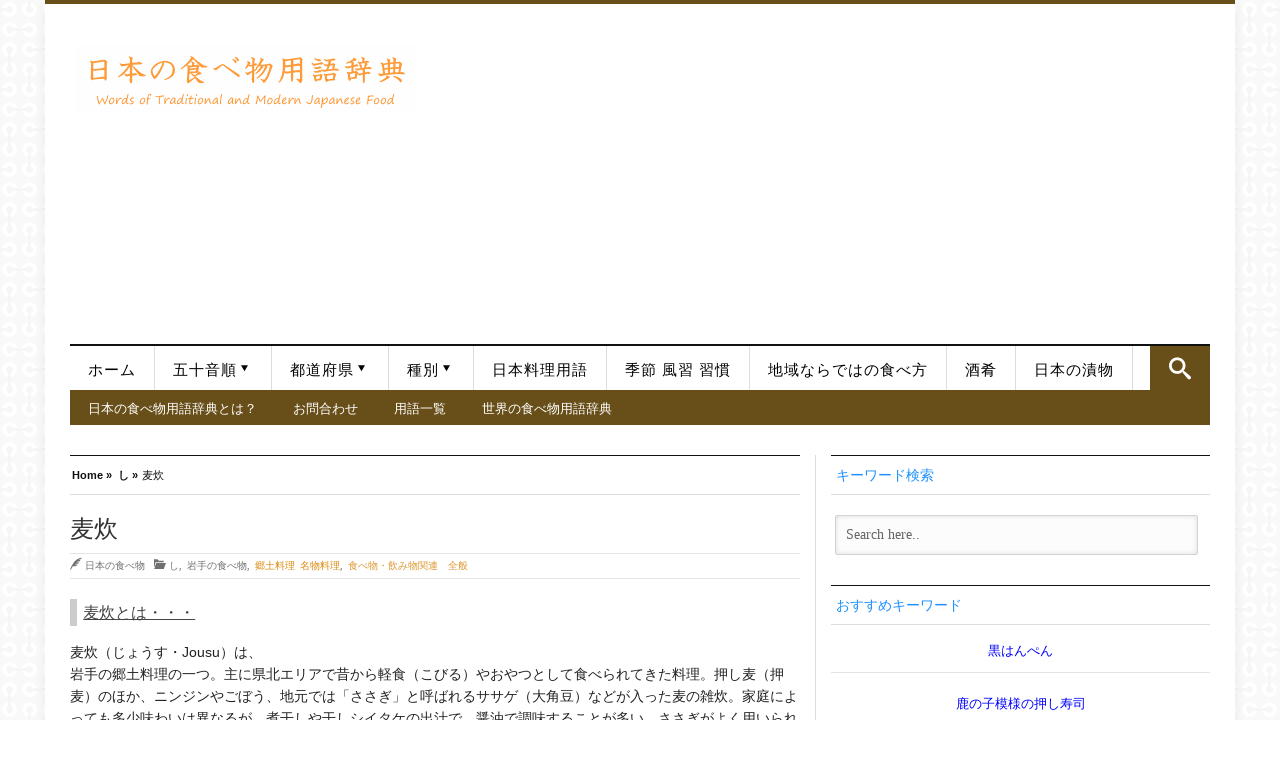

--- FILE ---
content_type: text/html; charset=utf-8
request_url: https://www.google.com/recaptcha/api2/aframe
body_size: 267
content:
<!DOCTYPE HTML><html><head><meta http-equiv="content-type" content="text/html; charset=UTF-8"></head><body><script nonce="l1tFVCmDNnf8KyNyEVzLAA">/** Anti-fraud and anti-abuse applications only. See google.com/recaptcha */ try{var clients={'sodar':'https://pagead2.googlesyndication.com/pagead/sodar?'};window.addEventListener("message",function(a){try{if(a.source===window.parent){var b=JSON.parse(a.data);var c=clients[b['id']];if(c){var d=document.createElement('img');d.src=c+b['params']+'&rc='+(localStorage.getItem("rc::a")?sessionStorage.getItem("rc::b"):"");window.document.body.appendChild(d);sessionStorage.setItem("rc::e",parseInt(sessionStorage.getItem("rc::e")||0)+1);localStorage.setItem("rc::h",'1768840828992');}}}catch(b){}});window.parent.postMessage("_grecaptcha_ready", "*");}catch(b){}</script></body></html>